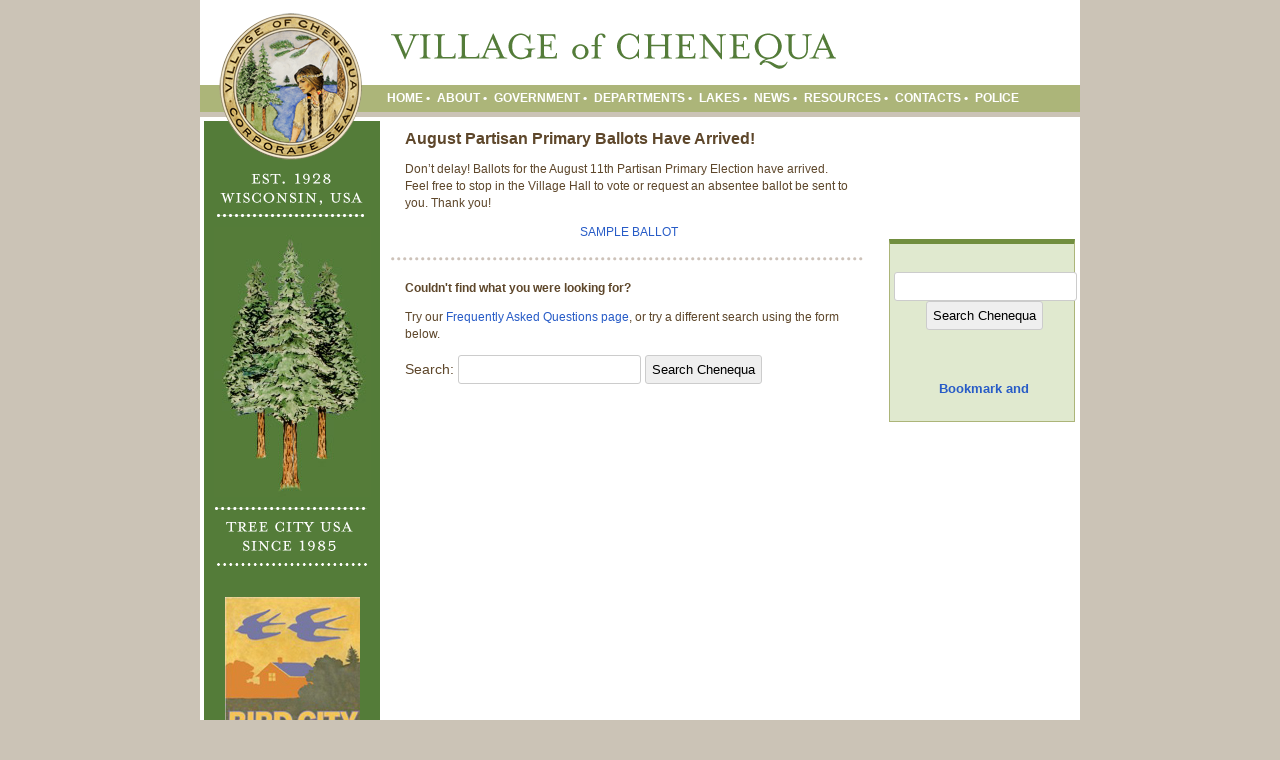

--- FILE ---
content_type: text/html; charset=UTF-8
request_url: https://chenequa.org/august-partisan-primary-ballots-have-arrived/
body_size: 14399
content:
<div id="HomeWrapper">
<head>
<meta http-equiv="X-UA-Compatible" content="IE=edge" >
<!--[if lt IE 9]>
<script src="/wp-content/themes/Chenequa/js/html5.js" type="text/javascript"></script>
<![endif]-->
<title>August Partisan Primary Ballots Have Arrived! | Village of Chenequa, Wisconsin</title>
<meta charset="UTF-8" />
<meta name="viewport" content="width=device-width" />
<link href="/wp-content/themes/Chenequa/style.css" rel="stylesheet" type="text/css" />

		<!-- All in One SEO 4.9.3 - aioseo.com -->
	<meta name="description" content="Don&#039;t delay! Ballots for the August 11th Partisan Primary Election have arrived. Feel free to stop in the Village Hall to vote or request an absentee ballot be sent to you. Thank you! SAMPLE BALLOT" />
	<meta name="robots" content="max-image-preview:large" />
	<meta name="author" content="Pam Little"/>
	<link rel="canonical" href="https://chenequa.org/august-partisan-primary-ballots-have-arrived/" />
	<meta name="generator" content="All in One SEO (AIOSEO) 4.9.3" />
		<meta property="og:locale" content="en_US" />
		<meta property="og:site_name" content="Village of Chenequa, Wisconsin |" />
		<meta property="og:type" content="article" />
		<meta property="og:title" content="August Partisan Primary Ballots Have Arrived! | Village of Chenequa, Wisconsin" />
		<meta property="og:description" content="Don&#039;t delay! Ballots for the August 11th Partisan Primary Election have arrived. Feel free to stop in the Village Hall to vote or request an absentee ballot be sent to you. Thank you! SAMPLE BALLOT" />
		<meta property="og:url" content="https://chenequa.org/august-partisan-primary-ballots-have-arrived/" />
		<meta property="article:published_time" content="2020-06-29T19:03:17+00:00" />
		<meta property="article:modified_time" content="2020-08-11T18:01:45+00:00" />
		<meta name="twitter:card" content="summary" />
		<meta name="twitter:title" content="August Partisan Primary Ballots Have Arrived! | Village of Chenequa, Wisconsin" />
		<meta name="twitter:description" content="Don&#039;t delay! Ballots for the August 11th Partisan Primary Election have arrived. Feel free to stop in the Village Hall to vote or request an absentee ballot be sent to you. Thank you! SAMPLE BALLOT" />
		<script type="application/ld+json" class="aioseo-schema">
			{"@context":"https:\/\/schema.org","@graph":[{"@type":"Article","@id":"https:\/\/chenequa.org\/august-partisan-primary-ballots-have-arrived\/#article","name":"August Partisan Primary Ballots Have Arrived! | Village of Chenequa, Wisconsin","headline":"August Partisan Primary Ballots Have Arrived!","author":{"@id":"https:\/\/chenequa.org\/author\/clerk-treasurer\/#author"},"publisher":{"@id":"https:\/\/chenequa.org\/#organization"},"datePublished":"2020-06-29T14:03:17-05:00","dateModified":"2020-08-11T13:01:45-05:00","inLanguage":"en-US","mainEntityOfPage":{"@id":"https:\/\/chenequa.org\/august-partisan-primary-ballots-have-arrived\/#webpage"},"isPartOf":{"@id":"https:\/\/chenequa.org\/august-partisan-primary-ballots-have-arrived\/#webpage"},"articleSection":"Legal Notices"},{"@type":"BreadcrumbList","@id":"https:\/\/chenequa.org\/august-partisan-primary-ballots-have-arrived\/#breadcrumblist","itemListElement":[{"@type":"ListItem","@id":"https:\/\/chenequa.org#listItem","position":1,"name":"Home","item":"https:\/\/chenequa.org","nextItem":{"@type":"ListItem","@id":"https:\/\/chenequa.org\/category\/legal-notices\/#listItem","name":"Legal Notices"}},{"@type":"ListItem","@id":"https:\/\/chenequa.org\/category\/legal-notices\/#listItem","position":2,"name":"Legal Notices","item":"https:\/\/chenequa.org\/category\/legal-notices\/","nextItem":{"@type":"ListItem","@id":"https:\/\/chenequa.org\/august-partisan-primary-ballots-have-arrived\/#listItem","name":"August Partisan Primary Ballots Have Arrived!"},"previousItem":{"@type":"ListItem","@id":"https:\/\/chenequa.org#listItem","name":"Home"}},{"@type":"ListItem","@id":"https:\/\/chenequa.org\/august-partisan-primary-ballots-have-arrived\/#listItem","position":3,"name":"August Partisan Primary Ballots Have Arrived!","previousItem":{"@type":"ListItem","@id":"https:\/\/chenequa.org\/category\/legal-notices\/#listItem","name":"Legal Notices"}}]},{"@type":"Organization","@id":"https:\/\/chenequa.org\/#organization","name":"Village of Chenequa, Wisconsin","url":"https:\/\/chenequa.org\/"},{"@type":"Person","@id":"https:\/\/chenequa.org\/author\/clerk-treasurer\/#author","url":"https:\/\/chenequa.org\/author\/clerk-treasurer\/","name":"Pam Little","image":{"@type":"ImageObject","@id":"https:\/\/chenequa.org\/august-partisan-primary-ballots-have-arrived\/#authorImage","url":"https:\/\/secure.gravatar.com\/avatar\/aa0cb13f4a9b9fc9ff897938e5bd9b354aedb5aad9ad5f24c06aee6ef8e3232e?s=96&d=mm&r=g","width":96,"height":96,"caption":"Pam Little"}},{"@type":"WebPage","@id":"https:\/\/chenequa.org\/august-partisan-primary-ballots-have-arrived\/#webpage","url":"https:\/\/chenequa.org\/august-partisan-primary-ballots-have-arrived\/","name":"August Partisan Primary Ballots Have Arrived! | Village of Chenequa, Wisconsin","description":"Don't delay! Ballots for the August 11th Partisan Primary Election have arrived. Feel free to stop in the Village Hall to vote or request an absentee ballot be sent to you. Thank you! SAMPLE BALLOT","inLanguage":"en-US","isPartOf":{"@id":"https:\/\/chenequa.org\/#website"},"breadcrumb":{"@id":"https:\/\/chenequa.org\/august-partisan-primary-ballots-have-arrived\/#breadcrumblist"},"author":{"@id":"https:\/\/chenequa.org\/author\/clerk-treasurer\/#author"},"creator":{"@id":"https:\/\/chenequa.org\/author\/clerk-treasurer\/#author"},"datePublished":"2020-06-29T14:03:17-05:00","dateModified":"2020-08-11T13:01:45-05:00"},{"@type":"WebSite","@id":"https:\/\/chenequa.org\/#website","url":"https:\/\/chenequa.org\/","name":"Village of Chenequa, Wisconsin","inLanguage":"en-US","publisher":{"@id":"https:\/\/chenequa.org\/#organization"}}]}
		</script>
		<!-- All in One SEO -->

<link rel='dns-prefetch' href='//chenequa.org' />
<link rel='dns-prefetch' href='//platform-api.sharethis.com' />
<link rel="alternate" title="oEmbed (JSON)" type="application/json+oembed" href="https://chenequa.org/wp-json/oembed/1.0/embed?url=https%3A%2F%2Fchenequa.org%2Faugust-partisan-primary-ballots-have-arrived%2F" />
<link rel="alternate" title="oEmbed (XML)" type="text/xml+oembed" href="https://chenequa.org/wp-json/oembed/1.0/embed?url=https%3A%2F%2Fchenequa.org%2Faugust-partisan-primary-ballots-have-arrived%2F&#038;format=xml" />
<style id='wp-img-auto-sizes-contain-inline-css' type='text/css'>
img:is([sizes=auto i],[sizes^="auto," i]){contain-intrinsic-size:3000px 1500px}
/*# sourceURL=wp-img-auto-sizes-contain-inline-css */
</style>
<style id='wp-emoji-styles-inline-css' type='text/css'>

	img.wp-smiley, img.emoji {
		display: inline !important;
		border: none !important;
		box-shadow: none !important;
		height: 1em !important;
		width: 1em !important;
		margin: 0 0.07em !important;
		vertical-align: -0.1em !important;
		background: none !important;
		padding: 0 !important;
	}
/*# sourceURL=wp-emoji-styles-inline-css */
</style>
<style id='wp-block-library-inline-css' type='text/css'>
:root{--wp-block-synced-color:#7a00df;--wp-block-synced-color--rgb:122,0,223;--wp-bound-block-color:var(--wp-block-synced-color);--wp-editor-canvas-background:#ddd;--wp-admin-theme-color:#007cba;--wp-admin-theme-color--rgb:0,124,186;--wp-admin-theme-color-darker-10:#006ba1;--wp-admin-theme-color-darker-10--rgb:0,107,160.5;--wp-admin-theme-color-darker-20:#005a87;--wp-admin-theme-color-darker-20--rgb:0,90,135;--wp-admin-border-width-focus:2px}@media (min-resolution:192dpi){:root{--wp-admin-border-width-focus:1.5px}}.wp-element-button{cursor:pointer}:root .has-very-light-gray-background-color{background-color:#eee}:root .has-very-dark-gray-background-color{background-color:#313131}:root .has-very-light-gray-color{color:#eee}:root .has-very-dark-gray-color{color:#313131}:root .has-vivid-green-cyan-to-vivid-cyan-blue-gradient-background{background:linear-gradient(135deg,#00d084,#0693e3)}:root .has-purple-crush-gradient-background{background:linear-gradient(135deg,#34e2e4,#4721fb 50%,#ab1dfe)}:root .has-hazy-dawn-gradient-background{background:linear-gradient(135deg,#faaca8,#dad0ec)}:root .has-subdued-olive-gradient-background{background:linear-gradient(135deg,#fafae1,#67a671)}:root .has-atomic-cream-gradient-background{background:linear-gradient(135deg,#fdd79a,#004a59)}:root .has-nightshade-gradient-background{background:linear-gradient(135deg,#330968,#31cdcf)}:root .has-midnight-gradient-background{background:linear-gradient(135deg,#020381,#2874fc)}:root{--wp--preset--font-size--normal:16px;--wp--preset--font-size--huge:42px}.has-regular-font-size{font-size:1em}.has-larger-font-size{font-size:2.625em}.has-normal-font-size{font-size:var(--wp--preset--font-size--normal)}.has-huge-font-size{font-size:var(--wp--preset--font-size--huge)}.has-text-align-center{text-align:center}.has-text-align-left{text-align:left}.has-text-align-right{text-align:right}.has-fit-text{white-space:nowrap!important}#end-resizable-editor-section{display:none}.aligncenter{clear:both}.items-justified-left{justify-content:flex-start}.items-justified-center{justify-content:center}.items-justified-right{justify-content:flex-end}.items-justified-space-between{justify-content:space-between}.screen-reader-text{border:0;clip-path:inset(50%);height:1px;margin:-1px;overflow:hidden;padding:0;position:absolute;width:1px;word-wrap:normal!important}.screen-reader-text:focus{background-color:#ddd;clip-path:none;color:#444;display:block;font-size:1em;height:auto;left:5px;line-height:normal;padding:15px 23px 14px;text-decoration:none;top:5px;width:auto;z-index:100000}html :where(.has-border-color){border-style:solid}html :where([style*=border-top-color]){border-top-style:solid}html :where([style*=border-right-color]){border-right-style:solid}html :where([style*=border-bottom-color]){border-bottom-style:solid}html :where([style*=border-left-color]){border-left-style:solid}html :where([style*=border-width]){border-style:solid}html :where([style*=border-top-width]){border-top-style:solid}html :where([style*=border-right-width]){border-right-style:solid}html :where([style*=border-bottom-width]){border-bottom-style:solid}html :where([style*=border-left-width]){border-left-style:solid}html :where(img[class*=wp-image-]){height:auto;max-width:100%}:where(figure){margin:0 0 1em}html :where(.is-position-sticky){--wp-admin--admin-bar--position-offset:var(--wp-admin--admin-bar--height,0px)}@media screen and (max-width:600px){html :where(.is-position-sticky){--wp-admin--admin-bar--position-offset:0px}}

/*# sourceURL=wp-block-library-inline-css */
</style><style id='global-styles-inline-css' type='text/css'>
:root{--wp--preset--aspect-ratio--square: 1;--wp--preset--aspect-ratio--4-3: 4/3;--wp--preset--aspect-ratio--3-4: 3/4;--wp--preset--aspect-ratio--3-2: 3/2;--wp--preset--aspect-ratio--2-3: 2/3;--wp--preset--aspect-ratio--16-9: 16/9;--wp--preset--aspect-ratio--9-16: 9/16;--wp--preset--color--black: #000000;--wp--preset--color--cyan-bluish-gray: #abb8c3;--wp--preset--color--white: #ffffff;--wp--preset--color--pale-pink: #f78da7;--wp--preset--color--vivid-red: #cf2e2e;--wp--preset--color--luminous-vivid-orange: #ff6900;--wp--preset--color--luminous-vivid-amber: #fcb900;--wp--preset--color--light-green-cyan: #7bdcb5;--wp--preset--color--vivid-green-cyan: #00d084;--wp--preset--color--pale-cyan-blue: #8ed1fc;--wp--preset--color--vivid-cyan-blue: #0693e3;--wp--preset--color--vivid-purple: #9b51e0;--wp--preset--gradient--vivid-cyan-blue-to-vivid-purple: linear-gradient(135deg,rgb(6,147,227) 0%,rgb(155,81,224) 100%);--wp--preset--gradient--light-green-cyan-to-vivid-green-cyan: linear-gradient(135deg,rgb(122,220,180) 0%,rgb(0,208,130) 100%);--wp--preset--gradient--luminous-vivid-amber-to-luminous-vivid-orange: linear-gradient(135deg,rgb(252,185,0) 0%,rgb(255,105,0) 100%);--wp--preset--gradient--luminous-vivid-orange-to-vivid-red: linear-gradient(135deg,rgb(255,105,0) 0%,rgb(207,46,46) 100%);--wp--preset--gradient--very-light-gray-to-cyan-bluish-gray: linear-gradient(135deg,rgb(238,238,238) 0%,rgb(169,184,195) 100%);--wp--preset--gradient--cool-to-warm-spectrum: linear-gradient(135deg,rgb(74,234,220) 0%,rgb(151,120,209) 20%,rgb(207,42,186) 40%,rgb(238,44,130) 60%,rgb(251,105,98) 80%,rgb(254,248,76) 100%);--wp--preset--gradient--blush-light-purple: linear-gradient(135deg,rgb(255,206,236) 0%,rgb(152,150,240) 100%);--wp--preset--gradient--blush-bordeaux: linear-gradient(135deg,rgb(254,205,165) 0%,rgb(254,45,45) 50%,rgb(107,0,62) 100%);--wp--preset--gradient--luminous-dusk: linear-gradient(135deg,rgb(255,203,112) 0%,rgb(199,81,192) 50%,rgb(65,88,208) 100%);--wp--preset--gradient--pale-ocean: linear-gradient(135deg,rgb(255,245,203) 0%,rgb(182,227,212) 50%,rgb(51,167,181) 100%);--wp--preset--gradient--electric-grass: linear-gradient(135deg,rgb(202,248,128) 0%,rgb(113,206,126) 100%);--wp--preset--gradient--midnight: linear-gradient(135deg,rgb(2,3,129) 0%,rgb(40,116,252) 100%);--wp--preset--font-size--small: 13px;--wp--preset--font-size--medium: 20px;--wp--preset--font-size--large: 36px;--wp--preset--font-size--x-large: 42px;--wp--preset--spacing--20: 0.44rem;--wp--preset--spacing--30: 0.67rem;--wp--preset--spacing--40: 1rem;--wp--preset--spacing--50: 1.5rem;--wp--preset--spacing--60: 2.25rem;--wp--preset--spacing--70: 3.38rem;--wp--preset--spacing--80: 5.06rem;--wp--preset--shadow--natural: 6px 6px 9px rgba(0, 0, 0, 0.2);--wp--preset--shadow--deep: 12px 12px 50px rgba(0, 0, 0, 0.4);--wp--preset--shadow--sharp: 6px 6px 0px rgba(0, 0, 0, 0.2);--wp--preset--shadow--outlined: 6px 6px 0px -3px rgb(255, 255, 255), 6px 6px rgb(0, 0, 0);--wp--preset--shadow--crisp: 6px 6px 0px rgb(0, 0, 0);}:where(.is-layout-flex){gap: 0.5em;}:where(.is-layout-grid){gap: 0.5em;}body .is-layout-flex{display: flex;}.is-layout-flex{flex-wrap: wrap;align-items: center;}.is-layout-flex > :is(*, div){margin: 0;}body .is-layout-grid{display: grid;}.is-layout-grid > :is(*, div){margin: 0;}:where(.wp-block-columns.is-layout-flex){gap: 2em;}:where(.wp-block-columns.is-layout-grid){gap: 2em;}:where(.wp-block-post-template.is-layout-flex){gap: 1.25em;}:where(.wp-block-post-template.is-layout-grid){gap: 1.25em;}.has-black-color{color: var(--wp--preset--color--black) !important;}.has-cyan-bluish-gray-color{color: var(--wp--preset--color--cyan-bluish-gray) !important;}.has-white-color{color: var(--wp--preset--color--white) !important;}.has-pale-pink-color{color: var(--wp--preset--color--pale-pink) !important;}.has-vivid-red-color{color: var(--wp--preset--color--vivid-red) !important;}.has-luminous-vivid-orange-color{color: var(--wp--preset--color--luminous-vivid-orange) !important;}.has-luminous-vivid-amber-color{color: var(--wp--preset--color--luminous-vivid-amber) !important;}.has-light-green-cyan-color{color: var(--wp--preset--color--light-green-cyan) !important;}.has-vivid-green-cyan-color{color: var(--wp--preset--color--vivid-green-cyan) !important;}.has-pale-cyan-blue-color{color: var(--wp--preset--color--pale-cyan-blue) !important;}.has-vivid-cyan-blue-color{color: var(--wp--preset--color--vivid-cyan-blue) !important;}.has-vivid-purple-color{color: var(--wp--preset--color--vivid-purple) !important;}.has-black-background-color{background-color: var(--wp--preset--color--black) !important;}.has-cyan-bluish-gray-background-color{background-color: var(--wp--preset--color--cyan-bluish-gray) !important;}.has-white-background-color{background-color: var(--wp--preset--color--white) !important;}.has-pale-pink-background-color{background-color: var(--wp--preset--color--pale-pink) !important;}.has-vivid-red-background-color{background-color: var(--wp--preset--color--vivid-red) !important;}.has-luminous-vivid-orange-background-color{background-color: var(--wp--preset--color--luminous-vivid-orange) !important;}.has-luminous-vivid-amber-background-color{background-color: var(--wp--preset--color--luminous-vivid-amber) !important;}.has-light-green-cyan-background-color{background-color: var(--wp--preset--color--light-green-cyan) !important;}.has-vivid-green-cyan-background-color{background-color: var(--wp--preset--color--vivid-green-cyan) !important;}.has-pale-cyan-blue-background-color{background-color: var(--wp--preset--color--pale-cyan-blue) !important;}.has-vivid-cyan-blue-background-color{background-color: var(--wp--preset--color--vivid-cyan-blue) !important;}.has-vivid-purple-background-color{background-color: var(--wp--preset--color--vivid-purple) !important;}.has-black-border-color{border-color: var(--wp--preset--color--black) !important;}.has-cyan-bluish-gray-border-color{border-color: var(--wp--preset--color--cyan-bluish-gray) !important;}.has-white-border-color{border-color: var(--wp--preset--color--white) !important;}.has-pale-pink-border-color{border-color: var(--wp--preset--color--pale-pink) !important;}.has-vivid-red-border-color{border-color: var(--wp--preset--color--vivid-red) !important;}.has-luminous-vivid-orange-border-color{border-color: var(--wp--preset--color--luminous-vivid-orange) !important;}.has-luminous-vivid-amber-border-color{border-color: var(--wp--preset--color--luminous-vivid-amber) !important;}.has-light-green-cyan-border-color{border-color: var(--wp--preset--color--light-green-cyan) !important;}.has-vivid-green-cyan-border-color{border-color: var(--wp--preset--color--vivid-green-cyan) !important;}.has-pale-cyan-blue-border-color{border-color: var(--wp--preset--color--pale-cyan-blue) !important;}.has-vivid-cyan-blue-border-color{border-color: var(--wp--preset--color--vivid-cyan-blue) !important;}.has-vivid-purple-border-color{border-color: var(--wp--preset--color--vivid-purple) !important;}.has-vivid-cyan-blue-to-vivid-purple-gradient-background{background: var(--wp--preset--gradient--vivid-cyan-blue-to-vivid-purple) !important;}.has-light-green-cyan-to-vivid-green-cyan-gradient-background{background: var(--wp--preset--gradient--light-green-cyan-to-vivid-green-cyan) !important;}.has-luminous-vivid-amber-to-luminous-vivid-orange-gradient-background{background: var(--wp--preset--gradient--luminous-vivid-amber-to-luminous-vivid-orange) !important;}.has-luminous-vivid-orange-to-vivid-red-gradient-background{background: var(--wp--preset--gradient--luminous-vivid-orange-to-vivid-red) !important;}.has-very-light-gray-to-cyan-bluish-gray-gradient-background{background: var(--wp--preset--gradient--very-light-gray-to-cyan-bluish-gray) !important;}.has-cool-to-warm-spectrum-gradient-background{background: var(--wp--preset--gradient--cool-to-warm-spectrum) !important;}.has-blush-light-purple-gradient-background{background: var(--wp--preset--gradient--blush-light-purple) !important;}.has-blush-bordeaux-gradient-background{background: var(--wp--preset--gradient--blush-bordeaux) !important;}.has-luminous-dusk-gradient-background{background: var(--wp--preset--gradient--luminous-dusk) !important;}.has-pale-ocean-gradient-background{background: var(--wp--preset--gradient--pale-ocean) !important;}.has-electric-grass-gradient-background{background: var(--wp--preset--gradient--electric-grass) !important;}.has-midnight-gradient-background{background: var(--wp--preset--gradient--midnight) !important;}.has-small-font-size{font-size: var(--wp--preset--font-size--small) !important;}.has-medium-font-size{font-size: var(--wp--preset--font-size--medium) !important;}.has-large-font-size{font-size: var(--wp--preset--font-size--large) !important;}.has-x-large-font-size{font-size: var(--wp--preset--font-size--x-large) !important;}
/*# sourceURL=global-styles-inline-css */
</style>

<style id='classic-theme-styles-inline-css' type='text/css'>
/*! This file is auto-generated */
.wp-block-button__link{color:#fff;background-color:#32373c;border-radius:9999px;box-shadow:none;text-decoration:none;padding:calc(.667em + 2px) calc(1.333em + 2px);font-size:1.125em}.wp-block-file__button{background:#32373c;color:#fff;text-decoration:none}
/*# sourceURL=/wp-includes/css/classic-themes.min.css */
</style>
<link rel='stylesheet' id='collapscore-css-css' href='https://chenequa.org/wp-content/plugins/jquery-collapse-o-matic/css/core_style.css?ver=1.0' type='text/css' media='all' />
<link rel='stylesheet' id='collapseomatic-css-css' href='https://chenequa.org/wp-content/plugins/jquery-collapse-o-matic/css/light_style.css?ver=1.6' type='text/css' media='all' />
<link rel='stylesheet' id='page-list-style-css' href='https://chenequa.org/wp-content/plugins/page-list/css/page-list.css?ver=5.9' type='text/css' media='all' />
<link rel='stylesheet' id='addthis_all_pages-css' href='https://chenequa.org/wp-content/plugins/addthis/frontend/build/addthis_wordpress_public.min.css?ver=6.9' type='text/css' media='all' />
<link rel='stylesheet' id='srpw-style-css' href='https://chenequa.org/wp-content/plugins/smart-recent-posts-widget/assets/css/srpw-frontend.css?ver=6.9' type='text/css' media='all' />
<script type="text/javascript" src="https://chenequa.org/wp-includes/js/jquery/jquery.min.js?ver=3.7.1" id="jquery-core-js"></script>
<script type="text/javascript" src="https://chenequa.org/wp-includes/js/jquery/jquery-migrate.min.js?ver=3.4.1" id="jquery-migrate-js"></script>
<script type="text/javascript" src="https://chenequa.org/wp-content/plugins/file-away/lib/js/alphanum.js?ver=1.0" id="fileaway-alphanum-js"></script>
<script type="text/javascript" src="https://chenequa.org/wp-content/plugins/file-away/lib/js/chosen/chosen.js?ver=1.1.0" id="fileaway-chozed-js"></script>
<script type="text/javascript" src="https://chenequa.org/wp-content/plugins/file-away/lib/js/context/contextmenu.js?ver=3.9.9.0.1" id="fileaway-contextmenu-js"></script>
<script type="text/javascript" src="https://chenequa.org/wp-content/plugins/file-away/lib/js/footable.js?ver=2.0.1.2" id="fileaway-footable-js"></script>
<script type="text/javascript" src="https://chenequa.org/wp-content/plugins/file-away/lib/js/filertify.js?ver=0.3.11" id="fileaway-filertify-js"></script>
<script type="text/javascript" src="https://chenequa.org/wp-content/plugins/file-away/lib/js/soundmanager2.js?ver=2.97a.20130101" id="fileaway-soundmanager2-js"></script>
<script type="text/javascript" id="fileaway-management-js-extra">
/* <![CDATA[ */
var fileaway_mgmt = {"ajaxurl":"https://chenequa.org/wp-admin/admin-ajax.php","nonce":"e930a5c8e4","device":"desktop","no_results":"Nothing found.","cancel_link":"Cancel","save_link":"Save","proceed_link":"Proceed","delete_check":"Delete?","ok_label":"OK","confirm_label":"I'm Sure","cancel_label":"Nevermind","file_singular":"file","file_plural":"files","delete_confirm":"You are about to permanently delete numfiles. Are you sure you're OK with that?","tamper1":"Sorry, there was a problem verifying the correct path to the files.","tamper2":"There was an error completing your request. The path to the directory has not been properly defined.","tamper3":"Sorry, but the name you specified cannot be processed.","tamper4":"An error has been triggered.","no_files_selected":"No files have been selected. Click on the table rows of the files you wish to select.","no_files_chosen":"No files have been chosen.","no_action":"No action has been selected.","no_destination":"No destination directory has been selected.","no_subdir_name":"You did not specify a name for your sub-directory.","unreadable_file":"Sorry, a file you have specified could not be read.","build_path":"Please build the path to your destination directory.","no_upload_support":"Your browser does not support the File Upload API. Please update.","exceeds_size":"This file exceeds the prettymax max file size.","type_not_permitted":"This file type is not permitted.","view_all_permitted":"View all permitted file types.","view_all_prohibited":"View all prohibited file types.","double_dots_override":"You may not use double dots or attempt to override the upload directory.","double_dots":"You may not use double dots in the filename.","creation_disabled":"Sub-directory creation is disabled.","no_override":"You may not attempt to override the upload directory.","multi_type":"You may not specify a script filetype prior to a non-script filetype.","upload_failure":"Sorry about that, but filename could not be uploaded.","rename_column":"Rename Column","delete_column":"Delete Column","insert_col_before":"Insert New Column Before","insert_col_after":"Insert New Column After","insert_row":"Insert New Row","delete_row":"Delete Row","save_backup":"Save Backup","new_column_name":"New Column Name","atleast_one_column":"There must be at least one column at all times.","atleast_one_row":"There must be at least one row at all times.","next_label":"Next","create_label":"Create","new_file_name":"New File Name","specify_file_name":"You must specify a file name.","specify_column_name":"You must specify at least one column name.","column_names":"Column Names, Comma-separated"};
//# sourceURL=fileaway-management-js-extra
/* ]]> */
</script>
<script type="text/javascript" src="https://chenequa.org/wp-content/plugins/file-away/lib/js/management.js?ver=3.9.9.0.1" id="fileaway-management-js"></script>
<script type="text/javascript" id="fileaway-stats-js-extra">
/* <![CDATA[ */
var fileaway_stats = {"ajaxurl":"https://chenequa.org/wp-admin/admin-ajax.php","nonce":"0badfce8bc"};
//# sourceURL=fileaway-stats-js-extra
/* ]]> */
</script>
<script type="text/javascript" src="https://chenequa.org/wp-content/plugins/file-away/lib/js/stats.js?ver=3.9.9.0.1" id="fileaway-stats-js"></script>
<script type="text/javascript" id="collapseomatic-js-js-before">
/* <![CDATA[ */
const com_options = {"colomatduration":"fast","colomatslideEffect":"slideFade","colomatpauseInit":"","colomattouchstart":""}
//# sourceURL=collapseomatic-js-js-before
/* ]]> */
</script>
<script type="text/javascript" src="https://chenequa.org/wp-content/plugins/jquery-collapse-o-matic/js/collapse.js?ver=1.7.2" id="collapseomatic-js-js"></script>
<script type="text/javascript" src="//platform-api.sharethis.com/js/sharethis.js#source=googleanalytics-wordpress#product=ga&amp;property=5af3243196e6fc00110b3342" id="googleanalytics-platform-sharethis-js"></script>
<link rel="https://api.w.org/" href="https://chenequa.org/wp-json/" /><link rel="alternate" title="JSON" type="application/json" href="https://chenequa.org/wp-json/wp/v2/posts/5181" /><link rel="EditURI" type="application/rsd+xml" title="RSD" href="https://chenequa.org/xmlrpc.php?rsd" />
<meta name="generator" content="WordPress 6.9" />
<link rel='shortlink' href='https://chenequa.org/?p=5181' />
<script> var fileaway_filetype_groups = {'adobe' : ['abf', 'aep', 'afm', 'ai', 'as', 'eps', 'fla', 'flv', 'fm', 'indd', 'pdd', 'pdf', 'pmd', 'ppj', 'prc', 'ps', 'psb', 'psd', 'swf'], 'application' : ['bat', 'dll', 'exe', 'msi'], 'audio' : ['aac', 'aif', 'aifc', 'aiff', 'amr', 'ape', 'au', 'bwf', 'flac', 'iff', 'gsm', 'la', 'm4a', 'm4b', 'm4p', 'mid', 'mp2', 'mp3', 'mpc', 'ogg', 'ots', 'ram', 'raw', 'rex', 'rx2', 'spx', 'swa', 'tta', 'vox', 'wav', 'wma', 'wv'], 'compression' : ['7z', 'a', 'ace', 'afa', 'ar', 'bz2', 'cab', 'cfs', 'cpio', 'cpt', 'dar', 'dd', 'dmg', 'gz', 'lz', 'lzma', 'lzo', 'mar', 'rar', 'rz', 's7z', 'sda', 'sfark', 'shar', 'tar', 'tgz', 'xz', 'z', 'zip', 'zipx', 'zz'], 'css' : ['css', 'less', 'sass', 'scss'], 'image' : ['bmp', 'dds', 'exif', 'gif', 'hdp', 'hdr', 'iff', 'jfif', 'jpeg', 'jpg', 'jxr', 'pam', 'pbm', 'pfm', 'pgm', 'png', 'pnm', 'ppm', 'raw', 'rgbe', 'tga', 'thm', 'tif', 'tiff', 'webp', 'wdp', 'yuv'], 'msdoc' : ['doc', 'docm', 'docx', 'dot', 'dotx'], 'msexcel' : ['xls', 'xlsm', 'xlsb', 'xlsx', 'xlt', 'xltm', 'xltx', 'xlw'], 'openoffice' : ['dbf', 'dbf4', 'odp', 'ods', 'odt', 'stc', 'sti', 'stw', 'sxc', 'sxi', 'sxw'], 'powerpoint' : ['pot', 'potm', 'potx', 'pps', 'ppt', 'pptm', 'pptx', 'pub'], 'script' : ['asp', 'cfm', 'cgi', 'clas', 'class', 'cpp', 'htm', 'html', 'java', 'js', 'php', 'pl', 'py', 'rb', 'shtm', 'shtml', 'xhtm', 'xhtml', 'xml', 'yml'], 'text' : ['123', 'csv', 'log', 'psw', 'rtf', 'sql', 'txt', 'uof', 'uot', 'wk1', 'wks', 'wpd', 'wps'], 'video' : ['avi', 'divx', 'mov', 'm4p', 'm4v', 'mkv', 'mp4', 'mpeg', 'mpg', 'ogv', 'qt', 'rm', 'rmvb', 'vob', 'webm', 'wmv']}; var ssfa_filetype_icons = {'adobe' : '&#x21;', 'application' : '&#x54;', 'audio' : '&#x43;', 'compression' : '&#x27;', 'css' : '&#x28;', 'image' : '&#x31;', 'msdoc' : '&#x23;', 'msexcel' : '&#x24;', 'openoffice' : '&#x22;', 'powerpoint' : '&#x26;', 'script' : '&#x25;', 'text' : '&#x2e;', 'video' : '&#x57;', 'unknown' : '&#x29;'} </script>
<!-- Dynamic Widgets by QURL loaded - http://www.dynamic-widgets.com //-->
<script data-cfasync="false" type="text/javascript">if (window.addthis_product === undefined) { window.addthis_product = "wpp"; } if (window.wp_product_version === undefined) { window.wp_product_version = "wpp-6.2.7"; } if (window.addthis_share === undefined) { window.addthis_share = {}; } if (window.addthis_config === undefined) { window.addthis_config = {"data_track_clickback":true,"ignore_server_config":true,"ui_atversion":300}; } if (window.addthis_layers === undefined) { window.addthis_layers = {}; } if (window.addthis_layers_tools === undefined) { window.addthis_layers_tools = []; } else {  } if (window.addthis_plugin_info === undefined) { window.addthis_plugin_info = {"info_status":"enabled","cms_name":"WordPress","plugin_name":"Share Buttons by AddThis","plugin_version":"6.2.7","plugin_mode":"WordPress","anonymous_profile_id":"wp-1284e3b7e2692a93fc7257a46b5d841c","page_info":{"template":"posts","post_type":""},"sharing_enabled_on_post_via_metabox":false}; } 
                    (function() {
                      var first_load_interval_id = setInterval(function () {
                        if (typeof window.addthis !== 'undefined') {
                          window.clearInterval(first_load_interval_id);
                          if (typeof window.addthis_layers !== 'undefined' && Object.getOwnPropertyNames(window.addthis_layers).length > 0) {
                            window.addthis.layers(window.addthis_layers);
                          }
                          if (Array.isArray(window.addthis_layers_tools)) {
                            for (i = 0; i < window.addthis_layers_tools.length; i++) {
                              window.addthis.layers(window.addthis_layers_tools[i]);
                            }
                          }
                        }
                     },1000)
                    }());
                </script> <script data-cfasync="false" type="text/javascript" src="https://s7.addthis.com/js/300/addthis_widget.js#pubid=wp-1284e3b7e2692a93fc7257a46b5d841c" async="async"></script></head>

<!--Header and Nav-->
<div id="HomeWrapper">
<div id="apDiv1"><img src="https://chenequa.org/wp-content/themes/Chenequa/images/seal-chenequa.png" alt="Village of Chenequa Seal: Pine Trees beside Lake with Young Lady"/></div>

  <div id="HeaderVillageHome"><img src="https://chenequa.org/wp-content/themes/Chenequa//images/VOClogo_06.gif" width="446" height="40"  alt="Village of Chenequa"/></div>
  
<!--Start Main Nav -->
  
<div id="HomeNavMain">
<nav id="site-navigation" class="main-navigation" role="navigation">

<div class="menu-navbar-container"><ul id="menu-navbar" class="menu"><li id="menu-item-192" class="menu-item menu-item-type-post_type menu-item-object-page menu-item-home menu-item-192"><a href="https://chenequa.org/">Home</a></li>
<li id="menu-item-44" class="menu-item menu-item-type-post_type menu-item-object-page menu-item-has-children menu-item-44"><a href="https://chenequa.org/about/">About</a>
<ul class="sub-menu">
	<li id="menu-item-138" class="menu-item menu-item-type-post_type menu-item-object-page menu-item-138"><a href="https://chenequa.org/about/the-chenequa-foundation/">The Chenequa Foundation</a></li>
	<li id="menu-item-137" class="menu-item menu-item-type-post_type menu-item-object-page menu-item-137"><a href="https://chenequa.org/about/history/">History</a></li>
	<li id="menu-item-135" class="menu-item menu-item-type-post_type menu-item-object-page menu-item-135"><a href="https://chenequa.org/about/current-newsletter/">Current Newsletter</a></li>
</ul>
</li>
<li id="menu-item-48" class="menu-item menu-item-type-post_type menu-item-object-page menu-item-has-children menu-item-48"><a href="https://chenequa.org/government/">Government</a>
<ul class="sub-menu">
	<li id="menu-item-1540" class="menu-item menu-item-type-post_type menu-item-object-page menu-item-1540"><a href="https://chenequa.org/government/legal-notices/">Legal Notices</a></li>
	<li id="menu-item-597" class="menu-item menu-item-type-post_type menu-item-object-page menu-item-has-children menu-item-597"><a href="https://chenequa.org/government/elections/">Elections</a>
	<ul class="sub-menu">
		<li id="menu-item-3513" class="menu-item menu-item-type-post_type menu-item-object-page menu-item-3513"><a href="https://chenequa.org/government/elections/absentee-voting/">Absentee Voting</a></li>
		<li id="menu-item-3512" class="menu-item menu-item-type-post_type menu-item-object-page menu-item-3512"><a href="https://chenequa.org/government/elections/at-the-polling-place-on-election-day/">At The Polling Place On Election Day</a></li>
	</ul>
</li>
	<li id="menu-item-142" class="menu-item menu-item-type-post_type menu-item-object-page menu-item-142"><a href="https://chenequa.org/government/elected-officials/">Elected Officials</a></li>
	<li id="menu-item-141" class="menu-item menu-item-type-post_type menu-item-object-page menu-item-141"><a href="https://chenequa.org/government/boards-commissions-committees/">Boards, Commissions, &#038; Committees</a></li>
	<li id="menu-item-144" class="menu-item menu-item-type-post_type menu-item-object-page menu-item-has-children menu-item-144"><a href="https://chenequa.org/government/meeting-information-agendas-minutes/">Meeting Information: Agendas &#038; Packets</a>
	<ul class="sub-menu">
		<li id="menu-item-637" class="menu-item menu-item-type-post_type menu-item-object-page menu-item-637"><a href="https://chenequa.org/government/meeting-information-agendas-minutes/meeting-info-agendas-minutes-archives/">Archived Agendas &#038; Packets</a></li>
	</ul>
</li>
	<li id="menu-item-146" class="menu-item menu-item-type-post_type menu-item-object-page menu-item-146"><a href="https://chenequa.org/government/organization-charthttps-chenequa-org-government-organization-chart-chenequa-organizational-chart-10-2019-2/">Organization Chart</a></li>
	<li id="menu-item-145" class="menu-item menu-item-type-post_type menu-item-object-page menu-item-145"><a href="https://chenequa.org/government/ordinances/">Ordinances</a></li>
	<li id="menu-item-4984" class="menu-item menu-item-type-post_type menu-item-object-page menu-item-4984"><a href="https://chenequa.org/government/comprehensive-plan/">Comprehensive Plan</a></li>
	<li id="menu-item-140" class="menu-item menu-item-type-post_type menu-item-object-page menu-item-140"><a href="https://chenequa.org/government/all-village-officials/">All Village Officials</a></li>
</ul>
</li>
<li id="menu-item-46" class="menu-item menu-item-type-post_type menu-item-object-page menu-item-has-children menu-item-46"><a href="https://chenequa.org/departments/">Departments</a>
<ul class="sub-menu">
	<li id="menu-item-147" class="menu-item menu-item-type-post_type menu-item-object-page menu-item-147"><a href="https://chenequa.org/departments/administration/">Administration</a></li>
	<li id="menu-item-148" class="menu-item menu-item-type-post_type menu-item-object-page menu-item-has-children menu-item-148"><a href="https://chenequa.org/departments/assessor/">Assessor</a>
	<ul class="sub-menu">
		<li id="menu-item-2771" class="menu-item menu-item-type-post_type menu-item-object-page menu-item-2771"><a href="https://chenequa.org/departments/assessor/board-of-review/">Board of Review</a></li>
	</ul>
</li>
	<li id="menu-item-149" class="menu-item menu-item-type-post_type menu-item-object-page menu-item-149"><a href="https://chenequa.org/departments/building-inspector/">Building Inspector</a></li>
	<li id="menu-item-150" class="menu-item menu-item-type-post_type menu-item-object-page menu-item-150"><a href="https://chenequa.org/departments/clerk-treasurer/">Clerk-Treasurer</a></li>
	<li id="menu-item-151" class="menu-item menu-item-type-post_type menu-item-object-page menu-item-151"><a href="https://chenequa.org/departments/health/">Health</a></li>
	<li id="menu-item-152" class="menu-item menu-item-type-post_type menu-item-object-page menu-item-has-children menu-item-152"><a href="https://chenequa.org/departments/highway-forestry/">Highway &#038; Forestry</a>
	<ul class="sub-menu">
		<li id="menu-item-570" class="menu-item menu-item-type-post_type menu-item-object-page menu-item-570"><a href="https://chenequa.org/departments/highway-forestry/snow-plowing-and-salting/">Snow Plowing and Salting</a></li>
		<li id="menu-item-3320" class="menu-item menu-item-type-post_type menu-item-object-page menu-item-3320"><a href="https://chenequa.org/departments/highway-forestry/emerald-ash-borer/">Emerald Ash Borer</a></li>
		<li id="menu-item-506" class="menu-item menu-item-type-post_type menu-item-object-page menu-item-506"><a href="https://chenequa.org/departments/highway-forestry/land-conservation/">Land Conservation</a></li>
		<li id="menu-item-545" class="menu-item menu-item-type-post_type menu-item-object-page menu-item-545"><a href="https://chenequa.org/lakes/">Water Conservation</a></li>
		<li id="menu-item-504" class="menu-item menu-item-type-post_type menu-item-object-page menu-item-504"><a href="https://chenequa.org/departments/highway-forestry/wildlife-preservation/">Wildlife Preservation</a></li>
	</ul>
</li>
	<li id="menu-item-153" class="menu-item menu-item-type-post_type menu-item-object-page menu-item-153"><a href="https://chenequa.org/departments/lake-country-fire-and-rescue/">Lake Country Fire and Rescue</a></li>
	<li id="menu-item-154" class="menu-item menu-item-type-post_type menu-item-object-page menu-item-154"><a href="https://chenequa.org/departments/libraries/">Libraries</a></li>
	<li id="menu-item-155" class="menu-item menu-item-type-post_type menu-item-object-page menu-item-155"><a href="https://chenequa.org/departments/municipal-court/">Municipal Court</a></li>
	<li id="menu-item-139" class="menu-item menu-item-type-custom menu-item-object-custom menu-item-139"><a href="http://police.chenequa.org/">Police</a></li>
	<li id="menu-item-156" class="menu-item menu-item-type-post_type menu-item-object-page menu-item-156"><a href="https://chenequa.org/departments/power-outage/">Power Outage</a></li>
	<li id="menu-item-157" class="menu-item menu-item-type-post_type menu-item-object-page menu-item-157"><a href="https://chenequa.org/departments/recycling-refuse-household-hazardous-waste/">Recycling, Refuse &#038; Household Hazardous Waste</a></li>
</ul>
</li>
<li id="menu-item-49" class="menu-item menu-item-type-post_type menu-item-object-page menu-item-has-children menu-item-49"><a href="https://chenequa.org/lakes/">Lakes</a>
<ul class="sub-menu">
	<li id="menu-item-162" class="menu-item menu-item-type-post_type menu-item-object-page menu-item-162"><a href="https://chenequa.org/lakes/lake-webcam/">Wakeboating Guidelines and Map</a></li>
	<li id="menu-item-164" class="menu-item menu-item-type-post_type menu-item-object-page menu-item-164"><a href="https://chenequa.org/lakes/water-study/">Water Study</a></li>
	<li id="menu-item-4968" class="menu-item menu-item-type-post_type menu-item-object-page menu-item-4968"><a href="https://chenequa.org/lakes/pine-lake-launch/">Pine Lake Launch</a></li>
	<li id="menu-item-159" class="menu-item menu-item-type-post_type menu-item-object-page menu-item-159"><a href="https://chenequa.org/lakes/lake-data/">Lake Data</a></li>
	<li id="menu-item-163" class="menu-item menu-item-type-post_type menu-item-object-page menu-item-163"><a href="https://chenequa.org/lakes/piers/">DNR</a></li>
	<li id="menu-item-161" class="menu-item menu-item-type-post_type menu-item-object-page menu-item-161"><a href="https://chenequa.org/lakes/lake-ordinances/">Lake Ordinances</a></li>
	<li id="menu-item-160" class="menu-item menu-item-type-post_type menu-item-object-page menu-item-160"><a href="https://chenequa.org/lakes/lake-links-groups/">Resource Links / Groups</a></li>
	<li id="menu-item-9633" class="menu-item menu-item-type-post_type menu-item-object-page menu-item-9633"><a href="https://chenequa.org/lakes/starry-stonewort/">Starry Stonewort</a></li>
</ul>
</li>
<li id="menu-item-50" class="menu-item menu-item-type-post_type menu-item-object-page menu-item-has-children menu-item-50"><a href="https://chenequa.org/news/">News</a>
<ul class="sub-menu">
	<li id="menu-item-626" class="menu-item menu-item-type-post_type menu-item-object-page menu-item-has-children menu-item-626"><a href="https://chenequa.org/news/updates-alerts-archives/">Updates / Alerts</a>
	<ul class="sub-menu">
		<li id="menu-item-698" class="menu-item menu-item-type-post_type menu-item-object-page menu-item-698"><a href="https://chenequa.org/news/updates-alerts-archives/archived-updates/">Archived Updates</a></li>
	</ul>
</li>
	<li id="menu-item-166" class="menu-item menu-item-type-post_type menu-item-object-page menu-item-166"><a href="https://chenequa.org/news/newsletters/">Newsletters</a></li>
	<li id="menu-item-165" class="menu-item menu-item-type-post_type menu-item-object-page menu-item-165"><a href="https://chenequa.org/news/local-press/">Local Press</a></li>
	<li id="menu-item-168" class="menu-item menu-item-type-post_type menu-item-object-page menu-item-168"><a href="https://chenequa.org/news/weather/">Weather</a></li>
</ul>
</li>
<li id="menu-item-47" class="menu-item menu-item-type-post_type menu-item-object-page menu-item-has-children menu-item-47"><a href="https://chenequa.org/eservices/">Resources</a>
<ul class="sub-menu">
	<li id="menu-item-170" class="menu-item menu-item-type-post_type menu-item-object-page menu-item-170"><a href="https://chenequa.org/eservices/email-sign-up/">Email Sign Up</a></li>
	<li id="menu-item-171" class="menu-item menu-item-type-post_type menu-item-object-page menu-item-171"><a href="https://chenequa.org/eservices/fee-schedule/">Fee Schedule</a></li>
	<li id="menu-item-173" class="menu-item menu-item-type-post_type menu-item-object-page menu-item-173"><a href="https://chenequa.org/eservices/permits/">Permits</a></li>
	<li id="menu-item-174" class="menu-item menu-item-type-post_type menu-item-object-page menu-item-174"><a href="https://chenequa.org/eservices/requests/">Forms</a></li>
	<li id="menu-item-169" class="menu-item menu-item-type-post_type menu-item-object-page menu-item-169"><a href="https://chenequa.org/eservices/dog-licenses/">Dog Licenses</a></li>
	<li id="menu-item-3251" class="menu-item menu-item-type-post_type menu-item-object-page menu-item-3251"><a href="https://chenequa.org/burning-permits/">Burning Permits</a></li>
	<li id="menu-item-172" class="menu-item menu-item-type-post_type menu-item-object-page menu-item-172"><a href="https://chenequa.org/eservices/links/">Links</a></li>
</ul>
</li>
<li id="menu-item-45" class="menu-item menu-item-type-post_type menu-item-object-page menu-item-has-children menu-item-45"><a href="https://chenequa.org/contacts/">Contacts</a>
<ul class="sub-menu">
	<li id="menu-item-178" class="menu-item menu-item-type-post_type menu-item-object-page menu-item-178"><a href="https://chenequa.org/contacts/village-directory/">Village Directory</a></li>
	<li id="menu-item-175" class="menu-item menu-item-type-post_type menu-item-object-page menu-item-175"><a href="https://chenequa.org/contacts/board-directory/">Village Board &#038; Plan Commission Directory</a></li>
	<li id="menu-item-177" class="menu-item menu-item-type-post_type menu-item-object-page menu-item-177"><a href="https://chenequa.org/contacts/police-directory/">Police Directory</a></li>
	<li id="menu-item-176" class="menu-item menu-item-type-post_type menu-item-object-page menu-item-176"><a href="https://chenequa.org/contacts/employment/">Employment</a></li>
</ul>
</li>
<li id="menu-item-158" class="menu-item menu-item-type-custom menu-item-object-custom menu-item-158"><a href="http://police.chenequa.org">Police</a></li>
</ul></div>
</nav>
</div>

</div>
<!--End Main Nav --> <div id="LeftSidebar">
<li id="black-studio-tinymce-5" class="widget widget_black_studio_tinymce"><div class="textwidget"><div id="LeftSidebar-Establishment"></div>
<div id="LeftSidebar-Trees"></div>
<div id="LeftSidebar-TreeCity"></div>
<div id="LeftSidebar-BirdCity"></div>
<div id="LeftSidebar-Separator"></div>
<p><span style="font-size: 16px; color: #F5F5F5; font-family: Palatino, serif;">BIRD CITY WI<br />SINCE 2011</span></p>
<div id="LeftSidebar-Separator"></div>
</div></li>
<li id="addthis_tool_by_class_name_widget-1" class="widget widget_addthis_tool_by_class_name_widget"><!-- Widget added by an AddThis plugin --><!-- widget name: AddThis Tool --><h2 class="widgettitle"></h2>
<div><a class="addthis_button" href="//addthis.com/bookmark.php?v=300"><img src="//cache.addthis.com/cachefly/static/btn/v2/lg-share-en.gif" width="125" height="16" alt="Bookmark and Share" style="border:0"/></a></div><!-- End of widget --></li>
</div>

<div id="RightSidebarVillage">
<li id="black-studio-tinymce-8" class="widget widget_black_studio_tinymce"><div class="textwidget"><form method="get" id="searchform" action="https://chenequa.org/">
	<label class="hidden" for="s"><?php _e('Search:'); ?></label><br />
	<input type="text" value="" name="s" id="s" /><br />
	<input type="submit" id="searchsubmit" value="Search Chenequa" /><br />
</form>
</div></li>
<li id="addthis_tool_by_class_name_widget-0" class="widget widget_addthis_tool_by_class_name_widget"><!-- Widget added by an AddThis plugin --><!-- widget name: AddThis Tool --><h2 class="widgettitle"></h2>
<div><a class="addthis_button" href="//addthis.com/bookmark.php?v=300"><img src="//cache.addthis.com/cachefly/static/btn/v2/lg-share-en.gif" width="125" height="16" alt="Bookmark and Share" style="border:0"/></a></div><!-- End of widget --></li>
</div>

<div id="InsideMainColumn">



				
					
<article id="post-5181" class="post-5181 post type-post status-publish format-standard hentry category-legal-notices">
	<header class="entry-header">
		<h1 class="entry-title">August Partisan Primary Ballots Have Arrived!</h1>

		<!-- .entry-meta -->
			</header><!-- .entry-header -->

	<div class="entry-content">
		<div class="at-above-post addthis_tool" data-url="https://chenequa.org/august-partisan-primary-ballots-have-arrived/"></div><p>Don&#8217;t delay! Ballots for the August 11th Partisan Primary Election have arrived. Feel free to stop in the Village Hall to vote or request an absentee ballot be sent to you. Thank you!</p>
<p style="text-align: center;"><a href="https://chenequa.org/wp-content/uploads/2020/07/Partisan-Primary-Ballot.pdf">SAMPLE BALLOT</a></p><!-- AddThis Advanced Settings above via filter on the_content --><!-- AddThis Advanced Settings below via filter on the_content --><!-- AddThis Advanced Settings generic via filter on the_content --><!-- AddThis Share Buttons above via filter on the_content --><!-- AddThis Share Buttons below via filter on the_content --><div class="at-below-post addthis_tool" data-url="https://chenequa.org/august-partisan-primary-ballots-have-arrived/"></div><!-- AddThis Share Buttons generic via filter on the_content -->			</div><!-- .entry-content -->

<img id="section-break" src="http://chenequa.org/wp-content/themes/Chenequa/images/InsideDotTanLine.gif">

<div id="look-again-faq"><br/><p><strong>Couldn't find what you were looking for?</strong></p>
<p>Try our <a title="Frequently Asked Questions" href="http://chenequa.org/about/faqs/">Frequently Asked Questions page</a>, or try a different search using the form below.</p></div>

<div style="margin-left: 15px;">


<form method="get" id="searchform" action="http://dev17.p3ctech.com/">
	<label class="hidden" for="s">Search:</label>
	<input type="text" value="" name="s" id="s" />
	<input type="submit" id="searchsubmit" value="Search Chenequa" />
</form></div>  

	<footer class="entry-meta">
				
			</footer><!-- .entry-meta -->
</article><!-- #post-5181 -->
					
				


</div>

<div id="FooterNavAndSiteMap"><a title="Skip footer navigation links and Go to main Content"  href="#startcontent" class="skipnav"></a>
  <div id="footer">
    <div id="footerNav">
<div class="menu-footer-container"><ul id="menu-footer" class="menu"><li id="menu-item-180" class="menu-item menu-item-type-post_type menu-item-object-page menu-item-180"><a href="https://chenequa.org/contacts/">Contacts</a></li>
<li id="menu-item-671" class="menu-item menu-item-type-post_type menu-item-object-page menu-item-671"><a href="https://chenequa.org/sitemap/">Sitemap</a></li>
<li id="menu-item-182" class="menu-item menu-item-type-post_type menu-item-object-page menu-item-182"><a href="https://chenequa.org/directions/">Directions</a></li>
<li id="menu-item-186" class="menu-item menu-item-type-post_type menu-item-object-page menu-item-186"><a href="https://chenequa.org/disclaimer/">Disclaimer</a></li>
<li id="menu-item-187" class="menu-item menu-item-type-custom menu-item-object-custom menu-item-187"><a href="http://police.chenequa.org">Police Website</a></li>
<li id="menu-item-188" class="menu-item menu-item-type-custom menu-item-object-custom menu-item-188"><a href="http://get.adobe.com/reader/">Download Adobe Reader</a></li>
</ul></div><p id="copyright">&copy; 2013.  Village of Chenequa.  All rights reserved.</br>Website by: <a target="_blank" title="P3C Technologies LLC - Technology Consulting for the Home and Business" href="https://www.p3ctech.com">P3C Technologies LLC</a></p>
</div>
  </div>
   </div>

</div>  

<div id="FooterSubAddress">
  <p >&nbsp;</p>
  <p >VILLAGE OF CHENEQUA&nbsp;&nbsp;&bull;&nbsp;&nbsp;31275 W County Road K&nbsp;&nbsp;&bull;&nbsp;&nbsp;CHENEQUA WI  53029  </p>
  <p > OFFICE HOURS:&nbsp;&nbsp;Monday &bull; Thursday 8:00am to 4:30pm&nbsp;&nbsp;&bull;&nbsp;&nbsp;Friday 8:00 am to 3:00 pm</p>
  <p > VILLAGE HALL&nbsp;&nbsp;(262) 367-2239&nbsp;&nbsp;&bull;&nbsp;&nbsp;Fax (262) 367-3341&nbsp;&nbsp;&bull;&nbsp;&nbsp;POLICE DEPARTMENT&nbsp;&nbsp;911 or (262) 367-2145 </p>
  <p > <strong>AFTER HOURS POLICE&nbsp;&nbsp;911 or <a title="Call After Hours Police" href="tel:2624465070">(262) 446-5070</a> (WCC Dispatch Center)  </strong></p>
  <p > <br />
    <br />
    <br />
  </p>
</div>

<script type="speculationrules">
{"prefetch":[{"source":"document","where":{"and":[{"href_matches":"/*"},{"not":{"href_matches":["/wp-*.php","/wp-admin/*","/wp-content/uploads/*","/wp-content/*","/wp-content/plugins/*","/wp-content/themes/Chenequa/*","/*\\?(.+)"]}},{"not":{"selector_matches":"a[rel~=\"nofollow\"]"}},{"not":{"selector_matches":".no-prefetch, .no-prefetch a"}}]},"eagerness":"conservative"}]}
</script>
<script id="wp-emoji-settings" type="application/json">
{"baseUrl":"https://s.w.org/images/core/emoji/17.0.2/72x72/","ext":".png","svgUrl":"https://s.w.org/images/core/emoji/17.0.2/svg/","svgExt":".svg","source":{"concatemoji":"https://chenequa.org/wp-includes/js/wp-emoji-release.min.js?ver=6.9"}}
</script>
<script type="module">
/* <![CDATA[ */
/*! This file is auto-generated */
const a=JSON.parse(document.getElementById("wp-emoji-settings").textContent),o=(window._wpemojiSettings=a,"wpEmojiSettingsSupports"),s=["flag","emoji"];function i(e){try{var t={supportTests:e,timestamp:(new Date).valueOf()};sessionStorage.setItem(o,JSON.stringify(t))}catch(e){}}function c(e,t,n){e.clearRect(0,0,e.canvas.width,e.canvas.height),e.fillText(t,0,0);t=new Uint32Array(e.getImageData(0,0,e.canvas.width,e.canvas.height).data);e.clearRect(0,0,e.canvas.width,e.canvas.height),e.fillText(n,0,0);const a=new Uint32Array(e.getImageData(0,0,e.canvas.width,e.canvas.height).data);return t.every((e,t)=>e===a[t])}function p(e,t){e.clearRect(0,0,e.canvas.width,e.canvas.height),e.fillText(t,0,0);var n=e.getImageData(16,16,1,1);for(let e=0;e<n.data.length;e++)if(0!==n.data[e])return!1;return!0}function u(e,t,n,a){switch(t){case"flag":return n(e,"\ud83c\udff3\ufe0f\u200d\u26a7\ufe0f","\ud83c\udff3\ufe0f\u200b\u26a7\ufe0f")?!1:!n(e,"\ud83c\udde8\ud83c\uddf6","\ud83c\udde8\u200b\ud83c\uddf6")&&!n(e,"\ud83c\udff4\udb40\udc67\udb40\udc62\udb40\udc65\udb40\udc6e\udb40\udc67\udb40\udc7f","\ud83c\udff4\u200b\udb40\udc67\u200b\udb40\udc62\u200b\udb40\udc65\u200b\udb40\udc6e\u200b\udb40\udc67\u200b\udb40\udc7f");case"emoji":return!a(e,"\ud83e\u1fac8")}return!1}function f(e,t,n,a){let r;const o=(r="undefined"!=typeof WorkerGlobalScope&&self instanceof WorkerGlobalScope?new OffscreenCanvas(300,150):document.createElement("canvas")).getContext("2d",{willReadFrequently:!0}),s=(o.textBaseline="top",o.font="600 32px Arial",{});return e.forEach(e=>{s[e]=t(o,e,n,a)}),s}function r(e){var t=document.createElement("script");t.src=e,t.defer=!0,document.head.appendChild(t)}a.supports={everything:!0,everythingExceptFlag:!0},new Promise(t=>{let n=function(){try{var e=JSON.parse(sessionStorage.getItem(o));if("object"==typeof e&&"number"==typeof e.timestamp&&(new Date).valueOf()<e.timestamp+604800&&"object"==typeof e.supportTests)return e.supportTests}catch(e){}return null}();if(!n){if("undefined"!=typeof Worker&&"undefined"!=typeof OffscreenCanvas&&"undefined"!=typeof URL&&URL.createObjectURL&&"undefined"!=typeof Blob)try{var e="postMessage("+f.toString()+"("+[JSON.stringify(s),u.toString(),c.toString(),p.toString()].join(",")+"));",a=new Blob([e],{type:"text/javascript"});const r=new Worker(URL.createObjectURL(a),{name:"wpTestEmojiSupports"});return void(r.onmessage=e=>{i(n=e.data),r.terminate(),t(n)})}catch(e){}i(n=f(s,u,c,p))}t(n)}).then(e=>{for(const n in e)a.supports[n]=e[n],a.supports.everything=a.supports.everything&&a.supports[n],"flag"!==n&&(a.supports.everythingExceptFlag=a.supports.everythingExceptFlag&&a.supports[n]);var t;a.supports.everythingExceptFlag=a.supports.everythingExceptFlag&&!a.supports.flag,a.supports.everything||((t=a.source||{}).concatemoji?r(t.concatemoji):t.wpemoji&&t.twemoji&&(r(t.twemoji),r(t.wpemoji)))});
//# sourceURL=https://chenequa.org/wp-includes/js/wp-emoji-loader.min.js
/* ]]> */
</script>
</div>